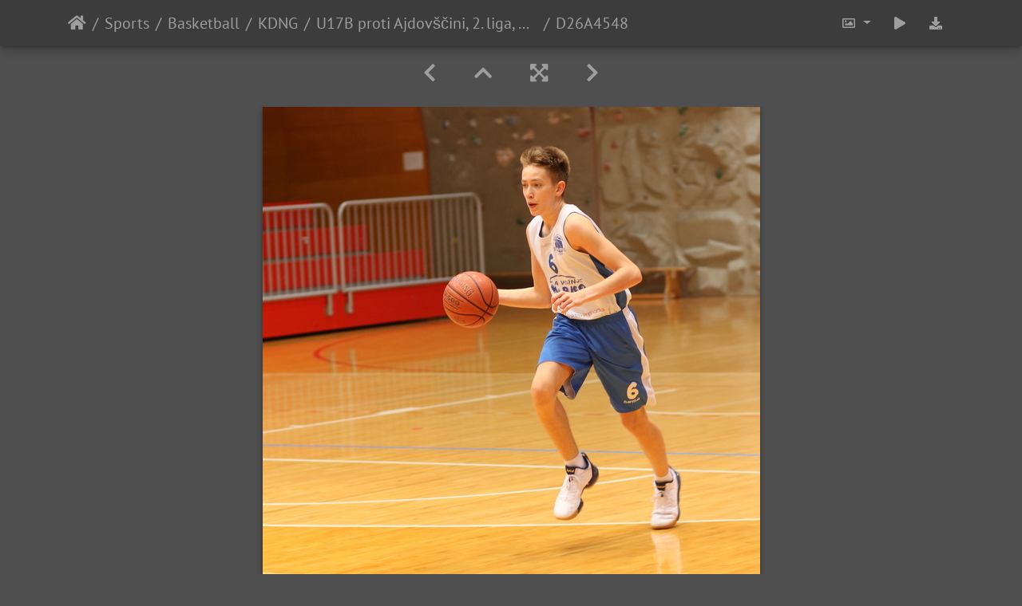

--- FILE ---
content_type: text/html; charset=utf-8
request_url: https://photo.rthand.com/picture.php?/1437/category/19
body_size: 52172
content:
<!DOCTYPE html>
<html lang="en" dir="ltr">
<head>
    <meta http-equiv="Content-Type" content="text/html; charset=utf-8">
    <meta name="generator" content="Piwigo (aka PWG), see piwigo.org">
    <meta name="viewport" content="width=device-width, initial-scale=1.0, maximum-scale=1.0, viewport-fit=cover">
    <meta name="mobile-web-app-capable" content="yes">
    <meta name="apple-mobile-web-app-capable" content="yes">
    <meta name="apple-mobile-web-app-status-bar-style" content="black-translucent">
    <meta http-equiv="X-UA-Compatible" content="IE=edge">
    <meta name="description" content="D26A4548 - D26A4548.JPG">

    <title>D26A4548 | Photos by Miha Markič</title>
    <link rel="shortcut icon" type="image/x-icon" href="themes/default/icon/favicon.ico">
    <link rel="icon" sizes="192x192" href="themes/bootstrap_darkroom/img/logo.png">
    <link rel="apple-touch-icon" sizes="192x192" href="themes/bootstrap_darkroom/img/logo.png">
    <link rel="start" title="Home" href="/" >
    <link rel="search" title="Search" href="search.php">
    <link rel="first" title="First" href="picture.php?/1434/category/19">
    <link rel="prev" title="Previous" href="picture.php?/1436/category/19">
    <link rel="next" title="Next" href="picture.php?/1438/category/19">
    <link rel="last" title="Last" href="picture.php?/1466/category/19">
    <link rel="up" title="Thumbnails" href="index.php?/category/19">
    <link rel="canonical" href="picture.php?/1437">

     <link rel="stylesheet" type="text/css" href="_data/combined/1l171t8.css">

<link rel="prerender" href="picture.php?/1438/category/19">
</head>

<body id="thePicturePage" class="section-categories category-19 image-1437 "  data-infos='{"section":"categories","category_id":"19","image_id":"1437"}'>

<div id="wrapper">





<!-- End of header.tpl -->
<!-- Start of picture.tpl -->


<nav class="navbar navbar-contextual navbar-expand-lg navbar-dark bg-primary sticky-top mb-2">
    <div class="container">
        <div class="navbar-brand">
            <div class="nav-breadcrumb d-inline-flex"><a class="nav-breadcrumb-item" href="/">Home</a><a class="nav-breadcrumb-item" href="index.php?/category/1">Sports</a><a class="nav-breadcrumb-item" href="index.php?/category/4">Basketball</a><a class="nav-breadcrumb-item" href="index.php?/category/10">KDNG</a><a class="nav-breadcrumb-item" href="index.php?/category/19">U17B proti Ajdovščini, 2. liga, 26.10.2019</a><span class="nav-breadcrumb-item active">D26A4548</span></div>
        </div>
        <button type="button" class="navbar-toggler" data-toggle="collapse" data-target="#secondary-navbar" aria-controls="secondary-navbar" aria-expanded="false" aria-label="Toggle navigation">
            <span class="fas fa-bars"></span>
        </button>
        <div class="navbar-collapse collapse justify-content-end" id="secondary-navbar">
            <ul class="navbar-nav">
                <li class="nav-item dropdown">
                    <a href="#" class="nav-link dropdown-toggle" data-toggle="dropdown" title="Photo sizes">
                        <i class="far fa-image fa-fw" aria-hidden="true"></i><span class="d-lg-none ml-2">Photo sizes</span>
                    </a>
                    <div class="dropdown-menu dropdown-menu-right" role="menu">
                        <a id="derivative2small" class="dropdown-item derivative-li" href="javascript:changeImgSrc('_data/i/upload/2019/10/26/20191026165806-6a977c7b-2s.jpg','2small','2small')" rel="nofollow">
                                XXS - tiny<span class="derivativeSizeDetails"> (240 x 228)</span>
                        </a>
                        <a id="derivativexsmall" class="dropdown-item derivative-li" href="javascript:changeImgSrc('_data/i/upload/2019/10/26/20191026165806-6a977c7b-xs.jpg','xsmall','xsmall')" rel="nofollow">
                                XS - extra small<span class="derivativeSizeDetails"> (340 x 324)</span>
                        </a>
                        <a id="derivativesmall" class="dropdown-item derivative-li" href="javascript:changeImgSrc('_data/i/upload/2019/10/26/20191026165806-6a977c7b-sm.jpg','small','small')" rel="nofollow">
                                S - small<span class="derivativeSizeDetails"> (453 x 432)</span>
                        </a>
                        <a id="derivativemedium" class="dropdown-item derivative-li active" href="javascript:changeImgSrc('_data/i/upload/2019/10/26/20191026165806-6a977c7b-me.jpg','medium','medium')" rel="nofollow">
                                M - medium<span class="derivativeSizeDetails"> (623 x 594)</span>
                        </a>
                        <a id="derivativelarge" class="dropdown-item derivative-li" href="javascript:changeImgSrc('_data/i/upload/2019/10/26/20191026165806-6a977c7b-la.jpg','large','large')" rel="nofollow">
                                L - large<span class="derivativeSizeDetails"> (793 x 756)</span>
                        </a>
                        <a id="derivativexlarge" class="dropdown-item derivative-li" href="javascript:changeImgSrc('_data/i/upload/2019/10/26/20191026165806-6a977c7b-xl.jpg','xlarge','xlarge')" rel="nofollow">
                                XL - extra large<span class="derivativeSizeDetails"> (963 x 918)</span>
                        </a>
                        <a id="derivativeOriginal" class="dropdown-item derivative-li" href="javascript:changeImgSrc('./upload/2019/10/26/20191026165806-6a977c7b.jpg','xxlarge','Original')" rel="nofollow">
                                Original<span class="derivativeSizeDetails"> (1209 x 1152)</span>
                        </a>
                    </div>
                </li>
                <li class="nav-item">
                    <a class="nav-link" href="javascript:;" title="slideshow" id="startSlideshow" rel="nofollow">
                        <i class="fas fa-play fa-fw" aria-hidden="true"></i><span class="d-lg-none ml-2 text-capitalize">slideshow</span>
                    </a>
                </li>
                <li class="nav-item">
                    <a id="downloadSwitchLink" class="nav-link" href="action.php?id=1437&amp;part=e&amp;download" title="Download this file" rel="nofollow">
                        <i class="fas fa-download fa-fw" aria-hidden="true"></i><span class="d-lg-none ml-2">Download this file</span>
                    </a>
                 </li>
            </ul>
        </div>
    </div>
</nav>


<div id="main-picture-container" class="container">


  <div class="row justify-content-center">
    <div id="navigationButtons" class="col-12 py-2">
<a href="picture.php?/1436/category/19" title="Previous : D26A4545" id="navPrevPicture"><i class="fas fa-chevron-left" aria-hidden="true"></i></a><a href="index.php?/category/19" title="Thumbnails"><i class="fas fa-chevron-up"></i></a><a href="javascript:;" title="Fullscreen" id="startPhotoSwipe"><i class="fas fa-expand-arrows-alt" aria-hidden="true"></i></a><a href="picture.php?/1438/category/19" title="Next : D26A4551" id="navNextPicture"><i class="fas fa-chevron-right" aria-hidden="true"></i></a>    </div>
  </div>

  <div id="theImage" class="row d-block justify-content-center mb-3">
    <img class="path-ext-jpg file-ext-jpg" src="_data/i/upload/2019/10/26/20191026165806-6a977c7b-me.jpg" width="623" height="594" alt="D26A4548.JPG" id="theMainImage" usemap="#mapmedium" title="D26A4548 - D26A4548.JPG">
  
<map name="map2small"><area shape=rect coords="0,0,60,228" href="picture.php?/1436/category/19" title="Previous : D26A4545" alt="D26A4545"><area shape=rect coords="60,0,179,57" href="index.php?/category/19" title="Thumbnails" alt="Thumbnails"><area shape=rect coords="180,0,240,228" href="picture.php?/1438/category/19" title="Next : D26A4551" alt="D26A4551"></map><map name="mapxsmall"><area shape=rect coords="0,0,85,324" href="picture.php?/1436/category/19" title="Previous : D26A4545" alt="D26A4545"><area shape=rect coords="85,0,253,81" href="index.php?/category/19" title="Thumbnails" alt="Thumbnails"><area shape=rect coords="255,0,340,324" href="picture.php?/1438/category/19" title="Next : D26A4551" alt="D26A4551"></map><map name="mapsmall"><area shape=rect coords="0,0,113,432" href="picture.php?/1436/category/19" title="Previous : D26A4545" alt="D26A4545"><area shape=rect coords="113,0,338,108" href="index.php?/category/19" title="Thumbnails" alt="Thumbnails"><area shape=rect coords="340,0,453,432" href="picture.php?/1438/category/19" title="Next : D26A4551" alt="D26A4551"></map><map name="mapmedium"><area shape=rect coords="0,0,155,594" href="picture.php?/1436/category/19" title="Previous : D26A4545" alt="D26A4545"><area shape=rect coords="155,0,464,148" href="index.php?/category/19" title="Thumbnails" alt="Thumbnails"><area shape=rect coords="468,0,623,594" href="picture.php?/1438/category/19" title="Next : D26A4551" alt="D26A4551"></map><map name="maplarge"><area shape=rect coords="0,0,198,756" href="picture.php?/1436/category/19" title="Previous : D26A4545" alt="D26A4545"><area shape=rect coords="198,0,591,189" href="index.php?/category/19" title="Thumbnails" alt="Thumbnails"><area shape=rect coords="596,0,793,756" href="picture.php?/1438/category/19" title="Next : D26A4551" alt="D26A4551"></map><map name="mapxlarge"><area shape=rect coords="0,0,240,918" href="picture.php?/1436/category/19" title="Previous : D26A4545" alt="D26A4545"><area shape=rect coords="240,0,718,229" href="index.php?/category/19" title="Thumbnails" alt="Thumbnails"><area shape=rect coords="724,0,963,918" href="picture.php?/1438/category/19" title="Next : D26A4551" alt="D26A4551"></map><map name="mapOriginal"><area shape=rect coords="0,0,302,1152" href="picture.php?/1436/category/19" title="Previous : D26A4545" alt="D26A4545"><area shape=rect coords="302,0,902,288" href="index.php?/category/19" title="Thumbnails" alt="Thumbnails"><area shape=rect coords="909,0,1209,1152" href="picture.php?/1438/category/19" title="Next : D26A4551" alt="D26A4551"></map>
  </div>


  <div id="theImageComment" class="row justify-content-center mb-3">
  </div>

      <div id="theImageShareButtons" class="row justify-content-center">
    <section id="share">
        <a href="http://twitter.com/share?text=D26A4548&amp;url=https://photo.rthand.com/picture.php?/1437/category/19"
           onclick="window.open(this.href, 'twitter-share', 'width=550,height=235');return false;" title="Share on Twitter">
            <i class="fab fa-twitter"></i>        </a>
        <a href="https://www.facebook.com/sharer/sharer.php?u=https://photo.rthand.com/picture.php?/1437/category/19"
           onclick="window.open(this.href, 'facebook-share','width=580,height=296');return false;" title="Share on Facebook">
            <i class="fab fa-facebook"></i>        </a>
        <a href="https://www.pinterest.com/pin/create/button/?url=https://photo.rthand.com/picture.php?/1437/category/19&media=https://photo.rthand.com/picture.php?/1437/category/19/../_data/i/upload/2019/10/26/20191026165806-6a977c7b-la.jpg"
           onclick="window.open(this.href, 'pinterest-share', 'width=490,height=530');return false;" title="Pin on Pinterest">
            <i class="fab fa-pinterest"></i>        </a>
        <a href="https://vkontakte.ru/share.php?url=https://photo.rthand.com/picture.php?/1437/category/19&image=https://photo.rthand.com/picture.php?/1437/category/19/../_data/i/upload/2019/10/26/20191026165806-6a977c7b-la.jpg"
           onclick="window.open(this.href, 'vk-share', 'width=490,height=530');return false;" title="Share on VK">
            <i class="fab fa-vk"></i>        </a>
    </section>
  </div>
</div>

<div id="carousel-container" class="container">
  <div id="theImageCarousel" class="row mx-0">
    <div class="col-lg-10 col-md-12 mx-auto">
      <div id="thumbnailCarousel" class="slick-carousel">
                        <div class="text-center">
          <a  href="picture.php?/1434/category/19" data-index="0" data-name="D26A4539" data-description="" data-src-xlarge="./upload/2019/10/26/20191026165804-4f973ffe.jpg" data-size-xlarge="768 x 1152" data-src-large="_data/i/upload/2019/10/26/20191026165804-4f973ffe-la.jpg" data-size-large="504 x 756" data-src-medium="_data/i/upload/2019/10/26/20191026165804-4f973ffe-me.jpg" data-size-medium="396 x 594">
            <img data-lazy="_data/i/upload/2019/10/26/20191026165804-4f973ffe-sq.jpg" alt="D26A4539" title="" class="img-fluid path-ext-jpg file-ext-jpg">
          </a>
        </div>
                        <div class="text-center">
          <a  href="picture.php?/1435/category/19" data-index="1" data-name="D26A4542" data-description="" data-src-xlarge="./upload/2019/10/26/20191026165805-2ee74f87.jpg" data-size-xlarge="768 x 1152" data-src-large="_data/i/upload/2019/10/26/20191026165805-2ee74f87-la.jpg" data-size-large="504 x 756" data-src-medium="_data/i/upload/2019/10/26/20191026165805-2ee74f87-me.jpg" data-size-medium="396 x 594">
            <img data-lazy="_data/i/upload/2019/10/26/20191026165805-2ee74f87-sq.jpg" alt="D26A4542" title="" class="img-fluid path-ext-jpg file-ext-jpg">
          </a>
        </div>
                        <div class="text-center">
          <a  href="picture.php?/1436/category/19" data-index="2" data-name="D26A4545" data-description="" data-src-xlarge="./upload/2019/10/26/20191026165806-cc4e1171.jpg" data-size-xlarge="878 x 1152" data-src-large="_data/i/upload/2019/10/26/20191026165806-cc4e1171-la.jpg" data-size-large="576 x 756" data-src-medium="_data/i/upload/2019/10/26/20191026165806-cc4e1171-me.jpg" data-size-medium="452 x 594">
            <img data-lazy="_data/i/upload/2019/10/26/20191026165806-cc4e1171-sq.jpg" alt="D26A4545" title="" class="img-fluid path-ext-jpg file-ext-jpg">
          </a>
        </div>
                        <div class="text-center thumbnail-active">
          <a  id="thumbnail-active" href="picture.php?/1437/category/19" data-index="3" data-name="D26A4548" data-description="" data-src-xlarge="./upload/2019/10/26/20191026165806-6a977c7b.jpg" data-size-xlarge="1209 x 1152" data-src-large="_data/i/upload/2019/10/26/20191026165806-6a977c7b-la.jpg" data-size-large="793 x 756" data-src-medium="_data/i/upload/2019/10/26/20191026165806-6a977c7b-me.jpg" data-size-medium="623 x 594">
            <img data-lazy="_data/i/upload/2019/10/26/20191026165806-6a977c7b-sq.jpg" alt="D26A4548" title="" class="img-fluid path-ext-jpg file-ext-jpg">
          </a>
        </div>
                        <div class="text-center">
          <a  href="picture.php?/1438/category/19" data-index="4" data-name="D26A4551" data-description="" data-src-xlarge="./upload/2019/10/26/20191026165807-45329f3a.jpg" data-size-xlarge="1366 x 911" data-src-large="_data/i/upload/2019/10/26/20191026165807-45329f3a-la.jpg" data-size-large="1008 x 672" data-src-medium="_data/i/upload/2019/10/26/20191026165807-45329f3a-me.jpg" data-size-medium="792 x 528">
            <img data-lazy="_data/i/upload/2019/10/26/20191026165807-45329f3a-sq.jpg" alt="D26A4551" title="" class="img-fluid path-ext-jpg file-ext-jpg">
          </a>
        </div>
                        <div class="text-center">
          <a  href="picture.php?/1439/category/19" data-index="5" data-name="D26A4553" data-description="" data-src-xlarge="./upload/2019/10/26/20191026165808-9ff840f9.jpg" data-size-xlarge="1366 x 911" data-src-large="_data/i/upload/2019/10/26/20191026165808-9ff840f9-la.jpg" data-size-large="1008 x 672" data-src-medium="_data/i/upload/2019/10/26/20191026165808-9ff840f9-me.jpg" data-size-medium="792 x 528">
            <img data-lazy="_data/i/upload/2019/10/26/20191026165808-9ff840f9-sq.jpg" alt="D26A4553" title="" class="img-fluid path-ext-jpg file-ext-jpg">
          </a>
        </div>
                        <div class="text-center">
          <a  href="picture.php?/1440/category/19" data-index="6" data-name="D26A4557" data-description="" data-src-xlarge="./upload/2019/10/26/20191026165808-e2423ee7.jpg" data-size-xlarge="768 x 1152" data-src-large="_data/i/upload/2019/10/26/20191026165808-e2423ee7-la.jpg" data-size-large="504 x 756" data-src-medium="_data/i/upload/2019/10/26/20191026165808-e2423ee7-me.jpg" data-size-medium="396 x 594">
            <img data-lazy="_data/i/upload/2019/10/26/20191026165808-e2423ee7-sq.jpg" alt="D26A4557" title="" class="img-fluid path-ext-jpg file-ext-jpg">
          </a>
        </div>
                        <div class="text-center">
          <a  href="picture.php?/1441/category/19" data-index="7" data-name="D26A4558" data-description="" data-src-xlarge="./upload/2019/10/26/20191026165809-8ef2a356.jpg" data-size-xlarge="1366 x 911" data-src-large="_data/i/upload/2019/10/26/20191026165809-8ef2a356-la.jpg" data-size-large="1008 x 672" data-src-medium="_data/i/upload/2019/10/26/20191026165809-8ef2a356-me.jpg" data-size-medium="792 x 528">
            <img data-lazy="_data/i/upload/2019/10/26/20191026165809-8ef2a356-sq.jpg" alt="D26A4558" title="" class="img-fluid path-ext-jpg file-ext-jpg">
          </a>
        </div>
                        <div class="text-center">
          <a  href="picture.php?/1442/category/19" data-index="8" data-name="D26A4561" data-description="" data-src-xlarge="./upload/2019/10/26/20191026165809-4ad7887b.jpg" data-size-xlarge="768 x 1152" data-src-large="_data/i/upload/2019/10/26/20191026165809-4ad7887b-la.jpg" data-size-large="504 x 756" data-src-medium="_data/i/upload/2019/10/26/20191026165809-4ad7887b-me.jpg" data-size-medium="396 x 594">
            <img data-lazy="_data/i/upload/2019/10/26/20191026165809-4ad7887b-sq.jpg" alt="D26A4561" title="" class="img-fluid path-ext-jpg file-ext-jpg">
          </a>
        </div>
                        <div class="text-center">
          <a  href="picture.php?/1443/category/19" data-index="9" data-name="D26A4563" data-description="" data-src-xlarge="./upload/2019/10/26/20191026165810-9e87b06c.jpg" data-size-xlarge="930 x 1152" data-src-large="_data/i/upload/2019/10/26/20191026165810-9e87b06c-la.jpg" data-size-large="610 x 756" data-src-medium="_data/i/upload/2019/10/26/20191026165810-9e87b06c-me.jpg" data-size-medium="479 x 594">
            <img data-lazy="_data/i/upload/2019/10/26/20191026165810-9e87b06c-sq.jpg" alt="D26A4563" title="" class="img-fluid path-ext-jpg file-ext-jpg">
          </a>
        </div>
                        <div class="text-center">
          <a  href="picture.php?/1444/category/19" data-index="10" data-name="D26A4570" data-description="" data-src-xlarge="./upload/2019/10/26/20191026165811-d5b10193.jpg" data-size-xlarge="768 x 1152" data-src-large="_data/i/upload/2019/10/26/20191026165811-d5b10193-la.jpg" data-size-large="504 x 756" data-src-medium="_data/i/upload/2019/10/26/20191026165811-d5b10193-me.jpg" data-size-medium="396 x 594">
            <img data-lazy="_data/i/upload/2019/10/26/20191026165811-d5b10193-sq.jpg" alt="D26A4570" title="" class="img-fluid path-ext-jpg file-ext-jpg">
          </a>
        </div>
                        <div class="text-center">
          <a  href="picture.php?/1445/category/19" data-index="11" data-name="D26A4571" data-description="" data-src-xlarge="./upload/2019/10/26/20191026165811-f8814d3d.jpg" data-size-xlarge="768 x 1152" data-src-large="_data/i/upload/2019/10/26/20191026165811-f8814d3d-la.jpg" data-size-large="504 x 756" data-src-medium="_data/i/upload/2019/10/26/20191026165811-f8814d3d-me.jpg" data-size-medium="396 x 594">
            <img data-lazy="_data/i/upload/2019/10/26/20191026165811-f8814d3d-sq.jpg" alt="D26A4571" title="" class="img-fluid path-ext-jpg file-ext-jpg">
          </a>
        </div>
                        <div class="text-center">
          <a  href="picture.php?/1446/category/19" data-index="12" data-name="D26A4572" data-description="" data-src-xlarge="./upload/2019/10/26/20191026165812-4e3112df.jpg" data-size-xlarge="768 x 1152" data-src-large="_data/i/upload/2019/10/26/20191026165812-4e3112df-la.jpg" data-size-large="504 x 756" data-src-medium="_data/i/upload/2019/10/26/20191026165812-4e3112df-me.jpg" data-size-medium="396 x 594">
            <img data-lazy="_data/i/upload/2019/10/26/20191026165812-4e3112df-sq.jpg" alt="D26A4572" title="" class="img-fluid path-ext-jpg file-ext-jpg">
          </a>
        </div>
                        <div class="text-center">
          <a  href="picture.php?/1447/category/19" data-index="13" data-name="D26A4574" data-description="" data-src-xlarge="./upload/2019/10/26/20191026165813-065495be.jpg" data-size-xlarge="768 x 1152" data-src-large="_data/i/upload/2019/10/26/20191026165813-065495be-la.jpg" data-size-large="504 x 756" data-src-medium="_data/i/upload/2019/10/26/20191026165813-065495be-me.jpg" data-size-medium="396 x 594">
            <img data-lazy="_data/i/upload/2019/10/26/20191026165813-065495be-sq.jpg" alt="D26A4574" title="" class="img-fluid path-ext-jpg file-ext-jpg">
          </a>
        </div>
                        <div class="text-center">
          <a  href="picture.php?/1448/category/19" data-index="14" data-name="D26A4580" data-description="" data-src-xlarge="./upload/2019/10/26/20191026165813-a841229b.jpg" data-size-xlarge="768 x 1152" data-src-large="_data/i/upload/2019/10/26/20191026165813-a841229b-la.jpg" data-size-large="504 x 756" data-src-medium="_data/i/upload/2019/10/26/20191026165813-a841229b-me.jpg" data-size-medium="396 x 594">
            <img data-lazy="_data/i/upload/2019/10/26/20191026165813-a841229b-sq.jpg" alt="D26A4580" title="" class="img-fluid path-ext-jpg file-ext-jpg">
          </a>
        </div>
                        <div class="text-center">
          <a  href="picture.php?/1449/category/19" data-index="15" data-name="D26A4585" data-description="" data-src-xlarge="./upload/2019/10/26/20191026165814-5ab6644b.jpg" data-size-xlarge="768 x 1152" data-src-large="_data/i/upload/2019/10/26/20191026165814-5ab6644b-la.jpg" data-size-large="504 x 756" data-src-medium="_data/i/upload/2019/10/26/20191026165814-5ab6644b-me.jpg" data-size-medium="396 x 594">
            <img data-lazy="_data/i/upload/2019/10/26/20191026165814-5ab6644b-sq.jpg" alt="D26A4585" title="" class="img-fluid path-ext-jpg file-ext-jpg">
          </a>
        </div>
                        <div class="text-center">
          <a  href="picture.php?/1450/category/19" data-index="16" data-name="D26A4586" data-description="" data-src-xlarge="./upload/2019/10/26/20191026165815-da2105f7.jpg" data-size-xlarge="768 x 1152" data-src-large="_data/i/upload/2019/10/26/20191026165815-da2105f7-la.jpg" data-size-large="504 x 756" data-src-medium="_data/i/upload/2019/10/26/20191026165815-da2105f7-me.jpg" data-size-medium="396 x 594">
            <img data-lazy="_data/i/upload/2019/10/26/20191026165815-da2105f7-sq.jpg" alt="D26A4586" title="" class="img-fluid path-ext-jpg file-ext-jpg">
          </a>
        </div>
                        <div class="text-center">
          <a  href="picture.php?/1451/category/19" data-index="17" data-name="D26A4587" data-description="" data-src-xlarge="./upload/2019/10/26/20191026165815-4760773f.jpg" data-size-xlarge="768 x 1152" data-src-large="_data/i/upload/2019/10/26/20191026165815-4760773f-la.jpg" data-size-large="504 x 756" data-src-medium="_data/i/upload/2019/10/26/20191026165815-4760773f-me.jpg" data-size-medium="396 x 594">
            <img data-lazy="_data/i/upload/2019/10/26/20191026165815-4760773f-sq.jpg" alt="D26A4587" title="" class="img-fluid path-ext-jpg file-ext-jpg">
          </a>
        </div>
                        <div class="text-center">
          <a  href="picture.php?/1452/category/19" data-index="18" data-name="D26A4591" data-description="" data-src-xlarge="./upload/2019/10/26/20191026165816-899f054a.jpg" data-size-xlarge="768 x 1152" data-src-large="_data/i/upload/2019/10/26/20191026165816-899f054a-la.jpg" data-size-large="504 x 756" data-src-medium="_data/i/upload/2019/10/26/20191026165816-899f054a-me.jpg" data-size-medium="396 x 594">
            <img data-lazy="_data/i/upload/2019/10/26/20191026165816-899f054a-sq.jpg" alt="D26A4591" title="" class="img-fluid path-ext-jpg file-ext-jpg">
          </a>
        </div>
                        <div class="text-center">
          <a  href="picture.php?/1453/category/19" data-index="19" data-name="D26A4595" data-description="" data-src-xlarge="./upload/2019/10/26/20191026165817-75bb8bdc.jpg" data-size-xlarge="1060 x 1152" data-src-large="_data/i/upload/2019/10/26/20191026165817-75bb8bdc-la.jpg" data-size-large="695 x 756" data-src-medium="_data/i/upload/2019/10/26/20191026165817-75bb8bdc-me.jpg" data-size-medium="546 x 594">
            <img data-lazy="_data/i/upload/2019/10/26/20191026165817-75bb8bdc-sq.jpg" alt="D26A4595" title="" class="img-fluid path-ext-jpg file-ext-jpg">
          </a>
        </div>
                        <div class="text-center">
          <a  href="picture.php?/1454/category/19" data-index="20" data-name="D26A4600" data-description="" data-src-xlarge="./upload/2019/10/26/20191026165817-0eb4004a.jpg" data-size-xlarge="768 x 1152" data-src-large="_data/i/upload/2019/10/26/20191026165817-0eb4004a-la.jpg" data-size-large="504 x 756" data-src-medium="_data/i/upload/2019/10/26/20191026165817-0eb4004a-me.jpg" data-size-medium="396 x 594">
            <img data-lazy="_data/i/upload/2019/10/26/20191026165817-0eb4004a-sq.jpg" alt="D26A4600" title="" class="img-fluid path-ext-jpg file-ext-jpg">
          </a>
        </div>
                        <div class="text-center">
          <a  href="picture.php?/1455/category/19" data-index="21" data-name="D26A4608" data-description="" data-src-xlarge="./upload/2019/10/26/20191026165818-e6a9c291.jpg" data-size-xlarge="768 x 1152" data-src-large="_data/i/upload/2019/10/26/20191026165818-e6a9c291-la.jpg" data-size-large="504 x 756" data-src-medium="_data/i/upload/2019/10/26/20191026165818-e6a9c291-me.jpg" data-size-medium="396 x 594">
            <img data-lazy="_data/i/upload/2019/10/26/20191026165818-e6a9c291-sq.jpg" alt="D26A4608" title="" class="img-fluid path-ext-jpg file-ext-jpg">
          </a>
        </div>
                        <div class="text-center">
          <a  href="picture.php?/1456/category/19" data-index="22" data-name="D26A4610" data-description="" data-src-xlarge="./upload/2019/10/26/20191026165819-2897b1d3.jpg" data-size-xlarge="768 x 1152" data-src-large="_data/i/upload/2019/10/26/20191026165819-2897b1d3-la.jpg" data-size-large="504 x 756" data-src-medium="_data/i/upload/2019/10/26/20191026165819-2897b1d3-me.jpg" data-size-medium="396 x 594">
            <img data-lazy="_data/i/upload/2019/10/26/20191026165819-2897b1d3-sq.jpg" alt="D26A4610" title="" class="img-fluid path-ext-jpg file-ext-jpg">
          </a>
        </div>
                        <div class="text-center">
          <a  href="picture.php?/1457/category/19" data-index="23" data-name="D26A4611" data-description="" data-src-xlarge="./upload/2019/10/26/20191026165819-e3aaf6f6.jpg" data-size-xlarge="768 x 1152" data-src-large="_data/i/upload/2019/10/26/20191026165819-e3aaf6f6-la.jpg" data-size-large="504 x 756" data-src-medium="_data/i/upload/2019/10/26/20191026165819-e3aaf6f6-me.jpg" data-size-medium="396 x 594">
            <img data-lazy="_data/i/upload/2019/10/26/20191026165819-e3aaf6f6-sq.jpg" alt="D26A4611" title="" class="img-fluid path-ext-jpg file-ext-jpg">
          </a>
        </div>
                        <div class="text-center">
          <a  href="picture.php?/1458/category/19" data-index="24" data-name="D26A4613" data-description="" data-src-xlarge="./upload/2019/10/26/20191026165820-135a6836.jpg" data-size-xlarge="768 x 1152" data-src-large="_data/i/upload/2019/10/26/20191026165820-135a6836-la.jpg" data-size-large="504 x 756" data-src-medium="_data/i/upload/2019/10/26/20191026165820-135a6836-me.jpg" data-size-medium="396 x 594">
            <img data-lazy="_data/i/upload/2019/10/26/20191026165820-135a6836-sq.jpg" alt="D26A4613" title="" class="img-fluid path-ext-jpg file-ext-jpg">
          </a>
        </div>
                        <div class="text-center">
          <a  href="picture.php?/1459/category/19" data-index="25" data-name="D26A4618" data-description="" data-src-xlarge="./upload/2019/10/26/20191026165821-fefe1769.jpg" data-size-xlarge="912 x 1152" data-src-large="_data/i/upload/2019/10/26/20191026165821-fefe1769-la.jpg" data-size-large="598 x 756" data-src-medium="_data/i/upload/2019/10/26/20191026165821-fefe1769-me.jpg" data-size-medium="470 x 594">
            <img data-lazy="_data/i/upload/2019/10/26/20191026165821-fefe1769-sq.jpg" alt="D26A4618" title="" class="img-fluid path-ext-jpg file-ext-jpg">
          </a>
        </div>
                        <div class="text-center">
          <a  href="picture.php?/1460/category/19" data-index="26" data-name="D26A4619" data-description="" data-src-xlarge="./upload/2019/10/26/20191026165821-ad3e502f.jpg" data-size-xlarge="768 x 1152" data-src-large="_data/i/upload/2019/10/26/20191026165821-ad3e502f-la.jpg" data-size-large="504 x 756" data-src-medium="_data/i/upload/2019/10/26/20191026165821-ad3e502f-me.jpg" data-size-medium="396 x 594">
            <img data-lazy="_data/i/upload/2019/10/26/20191026165821-ad3e502f-sq.jpg" alt="D26A4619" title="" class="img-fluid path-ext-jpg file-ext-jpg">
          </a>
        </div>
                        <div class="text-center">
          <a  href="picture.php?/1461/category/19" data-index="27" data-name="D26A4624" data-description="" data-src-xlarge="./upload/2019/10/26/20191026165822-d14938cc.jpg" data-size-xlarge="768 x 1152" data-src-large="_data/i/upload/2019/10/26/20191026165822-d14938cc-la.jpg" data-size-large="504 x 756" data-src-medium="_data/i/upload/2019/10/26/20191026165822-d14938cc-me.jpg" data-size-medium="396 x 594">
            <img data-lazy="_data/i/upload/2019/10/26/20191026165822-d14938cc-sq.jpg" alt="D26A4624" title="" class="img-fluid path-ext-jpg file-ext-jpg">
          </a>
        </div>
                        <div class="text-center">
          <a  href="picture.php?/1462/category/19" data-index="28" data-name="D26A4626" data-description="" data-src-xlarge="./upload/2019/10/26/20191026165823-28cbded7.jpg" data-size-xlarge="768 x 1152" data-src-large="_data/i/upload/2019/10/26/20191026165823-28cbded7-la.jpg" data-size-large="504 x 756" data-src-medium="_data/i/upload/2019/10/26/20191026165823-28cbded7-me.jpg" data-size-medium="396 x 594">
            <img data-lazy="_data/i/upload/2019/10/26/20191026165823-28cbded7-sq.jpg" alt="D26A4626" title="" class="img-fluid path-ext-jpg file-ext-jpg">
          </a>
        </div>
                        <div class="text-center">
          <a  href="picture.php?/1463/category/19" data-index="29" data-name="D26A4629" data-description="" data-src-xlarge="./upload/2019/10/26/20191026165823-bb697b0b.jpg" data-size-xlarge="768 x 1152" data-src-large="_data/i/upload/2019/10/26/20191026165823-bb697b0b-la.jpg" data-size-large="504 x 756" data-src-medium="_data/i/upload/2019/10/26/20191026165823-bb697b0b-me.jpg" data-size-medium="396 x 594">
            <img data-lazy="_data/i/upload/2019/10/26/20191026165823-bb697b0b-sq.jpg" alt="D26A4629" title="" class="img-fluid path-ext-jpg file-ext-jpg">
          </a>
        </div>
                        <div class="text-center">
          <a  href="picture.php?/1464/category/19" data-index="30" data-name="D26A4632" data-description="" data-src-xlarge="./upload/2019/10/26/20191026165824-bc5795e4.jpg" data-size-xlarge="768 x 1152" data-src-large="_data/i/upload/2019/10/26/20191026165824-bc5795e4-la.jpg" data-size-large="504 x 756" data-src-medium="_data/i/upload/2019/10/26/20191026165824-bc5795e4-me.jpg" data-size-medium="396 x 594">
            <img data-lazy="_data/i/upload/2019/10/26/20191026165824-bc5795e4-sq.jpg" alt="D26A4632" title="" class="img-fluid path-ext-jpg file-ext-jpg">
          </a>
        </div>
                        <div class="text-center">
          <a  href="picture.php?/1465/category/19" data-index="31" data-name="D26A4635" data-description="" data-src-xlarge="./upload/2019/10/26/20191026165824-bfe330fe.jpg" data-size-xlarge="768 x 1152" data-src-large="_data/i/upload/2019/10/26/20191026165824-bfe330fe-la.jpg" data-size-large="504 x 756" data-src-medium="_data/i/upload/2019/10/26/20191026165824-bfe330fe-me.jpg" data-size-medium="396 x 594">
            <img data-lazy="_data/i/upload/2019/10/26/20191026165824-bfe330fe-sq.jpg" alt="D26A4635" title="" class="img-fluid path-ext-jpg file-ext-jpg">
          </a>
        </div>
                        <div class="text-center">
          <a  href="picture.php?/1466/category/19" data-index="32" data-name="D26A4640" data-description="" data-src-xlarge="./upload/2019/10/26/20191026165825-be185987.jpg" data-size-xlarge="768 x 1152" data-src-large="_data/i/upload/2019/10/26/20191026165825-be185987-la.jpg" data-size-large="504 x 756" data-src-medium="_data/i/upload/2019/10/26/20191026165825-be185987-me.jpg" data-size-medium="396 x 594">
            <img data-lazy="_data/i/upload/2019/10/26/20191026165825-be185987-sq.jpg" alt="D26A4640" title="" class="img-fluid path-ext-jpg file-ext-jpg">
          </a>
        </div>
        </div>
    </div>
  </div>








</div>

<div id="info-container" class="container">
  <div id="theImageInfos" class="row justify-content-center">
    <div id="infopanel-left" class="col-lg-6 col-12">
      <!-- Picture infos -->
      <div id="card-informations" class="card mb-2">
        <div class="card-body">
          <h5 class="card-title">Information</h5>
          <div id="info-content" class="d-flex flex-column">
            <div id="Average" class="imageInfo">
              <dl class="row mb-0">
                <dt class="col-sm-5">Rating score</dt>
                <dd class="col-sm-7">
                    <span id="ratingScore">no rating</span> <span id="ratingCount"></span>
                </dd>
              </dl>
            </div>

            <div id="rating" class="imageInfo">
              <dl class="row mb-0">
                <dt class="col-sm-5" id="updateRate">Rate this photo</dt>
                <dd class="col-sm-7">
                  <form action="picture.php?/1437/category/19&amp;action=rate" method="post" id="rateForm" style="margin:0;">
                    <div>
                      <span class="rateButtonStarEmpty" data-value="0"></span>
                      <span class="rateButtonStarEmpty" data-value="1"></span>
                      <span class="rateButtonStarEmpty" data-value="2"></span>
                      <span class="rateButtonStarEmpty" data-value="3"></span>
                      <span class="rateButtonStarEmpty" data-value="4"></span>
                      <span class="rateButtonStarEmpty" data-value="5"></span>
                                          </div>
                  </form>
                </dd>
              </dl>
            </div>
            <div id="datecreate" class="imageInfo">
              <dl class="row mb-0">
                <dt class="col-sm-5">Created on</dt>
                <dd class="col-sm-7"><a href="index.php?/created-monthly-list-2019-10-26" rel="nofollow">Saturday 26 October 2019</a></dd>
              </dl>
            </div>
            <div id="datepost" class="imageInfo">
              <dl class="row mb-0">
                <dt class="col-sm-5">Posted on</dt>
                <dd class="col-sm-7"><a href="index.php?/posted-monthly-list-2019-10-26" rel="nofollow">Saturday 26 October 2019</a></dd>
              </dl>
            </div>
            <div id="visits" class="imageInfo">
              <dl class="row mb-0">
                <dt class="col-sm-5">Visits</dt>
                <dd class="col-sm-7">9372</dd>
              </dl>
            </div>
            <div id="Categories" class="imageInfo">
              <dl class="row mb-0">
                <dt class="col-sm-5">Albums</dt>
                <dd class="col-sm-7">
                <a href="index.php?/category/1">Sports</a> / <a href="index.php?/category/4">Basketball</a> / <a href="index.php?/category/10">KDNG</a> / <a href="index.php?/category/19">U17B proti Ajdovščini, 2. liga, 26.10.2019</a>
                </dd>
              </dl>
            </div>
          </div>
        </div>
      </div>
    </div>

    <div id="infopanel-right" class="col-lg-6 col-12">
    <!-- metadata -->

      <div id="card-metadata" class="card mb-2">
        <div class="card-body">
          <h5 class="card-title">EXIF Metadata</h5>
          <div id="metadata">
                                    <div class="row">
              <div class="col-12">
                <div class="row">
                                                                                                                            </div>
              </div>
            </div>
          </div>
          <button id="show_exif_data" class="btn btn-primary btn-raised mt-1" style="text-transform: none;"><i class="fas fa-info mr-1"></i> Show EXIF data</button>
          <div id="full_exif_data" class="d-none flex-column mt-2">
            <div>
              <dl class="row mb-0">
                <dt class="col-sm-6">DateTimeOriginal</dt>
                <dd class="col-sm-6">2019:10:26 12:00:00</dd>
              </dl>
            </div>
          </div>
        </div>
      </div>
      <div id="card-comments" class="ml-2">
   <!-- comments -->
      </div>
    </div>
  </div>


</div>
        <!-- Start of footer.tpl -->
        <div class="copyright container">
            <div class="text-center">
                                Powered by	<a href="https://piwigo.org" class="Piwigo">Piwigo</a>


            </div>
        </div>
</div>
<div class="pswp" tabindex="-1" role="dialog" aria-hidden="true">
     <div class="pswp__bg"></div>
     <div class="pswp__scroll-wrap">
           <div class="pswp__container">
             <div class="pswp__item"></div>
             <div class="pswp__item"></div>
             <div class="pswp__item"></div>
           </div>
           <div class="pswp__ui pswp__ui--hidden">
             <div class="pswp__top-bar">
                 <div class="pswp__counter"></div>
                 <button class="pswp__button pswp__button--close" title="Close (Esc)"></button>
                 <button class="pswp__button pswp__button--share" title="Share"></button>
                 <button class="pswp__button pswp__button--fs" title="Toggle fullscreen"></button>
                 <button class="pswp__button pswp__button--zoom" title="Zoom in/out"></button>
                 <button class="pswp__button pswp__button--details" title="Picture details"></button>
                 <button class="pswp__button pswp__button--autoplay" title="AutoPlay"></button>
                 <div class="pswp__preloader">
                     <div class="pswp__preloader__icn">
                       <div class="pswp__preloader__cut">
                         <div class="pswp__preloader__donut"></div>
                       </div>
                     </div>
                 </div>
             </div>
             <div class="pswp__share-modal pswp__share-modal--hidden pswp__single-tap">
                 <div class="pswp__share-tooltip"></div>
             </div>
             <button class="pswp__button pswp__button--arrow--left" title="Previous (arrow left)"></button>
             <button class="pswp__button pswp__button--arrow--right" title="Next (arrow right)"></button>
             <div class="pswp__caption">
                 <div class="pswp__caption__center"></div>
             </div>
         </div>
     </div>
</div>



<script type="text/javascript" src="_data/combined/wirmuj.js"></script>
<script type="text/javascript">//<![CDATA[

function changeImgSrc(url,typeSave,typeMap) {var theImg = document.getElementById("theMainImage");if (theImg) {theImg.removeAttribute("width");theImg.removeAttribute("height");theImg.src = url;theImg.useMap = "#map"+typeMap;}jQuery('.derivative-li').removeClass('active');jQuery('#derivative'+typeMap).addClass('active');document.cookie = 'picture_deriv='+typeSave+';path=/';}
document.onkeydown = function(e){e=e||window.event;if (e.altKey) return true;var target=e.target||e.srcElement;if (target && target.type) return true;	var keyCode=e.keyCode||e.which, docElem=document.documentElement, url;switch(keyCode){case 63235: case 39: if ((e.ctrlKey || docElem.scrollLeft==docElem.scrollWidth-docElem.clientWidth) && $('.pswp--visible').length === 0)url="picture.php?/1438/category/19"; break;case 63234: case 37: if ((e.ctrlKey || docElem.scrollLeft==0) && $('.pswp--visible').length === 0)url="picture.php?/1436/category/19"; break;case 36: if (e.ctrlKey)url="picture.php?/1434/category/19"; break;case 35: if (e.ctrlKey)url="picture.php?/1466/category/19"; break;case 38: if (e.ctrlKey)url="index.php?/category/19"; break;}if (url) {window.location=url.replace("&amp;","&"); return false;}return true;}
$(document).ready(function(){$('#thumbnailCarousel').slick({infinite: false,lazyLoad: 'ondemand',centerMode: false,slidesToShow: 7,slidesToScroll: 6,responsive: [{breakpoint: 1200,settings: {slidesToShow: 5,slidesToScroll: 4}},{breakpoint: 1024,settings: {slidesToShow: 4,slidesToScroll: 3}},{breakpoint: 768,settings: {slidesToShow: 3,slidesToScroll: 3}},{breakpoint: 420,settings: {centerMode: false,slidesToShow: 2,slidesToScroll: 2}}]});var currentThumbnailIndex = $('#thumbnailCarousel .thumbnail-active:not(.slick-cloned)').data('slick-index');$('#thumbnailCarousel').slick('goTo', currentThumbnailIndex, true);});
var selector = '#thumbnailCarousel';function startPhotoSwipe(idx) {$(selector).each(function() {$('#thumbnail-active').addClass('active');var $pic     = $(this),getItems = function() {var items = [];$pic.find('a').each(function() {if ($(this).attr('data-video')) {var $src            = $(this).data('src-original'),$size           = $(this).data('size-original').split('x'),$width          = $size[0],$height         = $size[1],$src_preview    = $(this).data('src-medium'),$size_preview   = $(this).data('size-medium').split(' x '),$width_preview  = $size_preview[0],$height_preview = $size_preview[1],$href           = $(this).attr('href'),$title          = '<a href="' + $href + '">' + $(this).data('name') + '</a><ul><li>' + $(this).data('description') + '</li></ul>';var item = {is_video : true,href     : $href,src      : $src_preview,w        : $width_preview,h        : $height_preview,title    : $title,videoProperties: {src   : $src,w     : $width,h     : $height,}};} else {var $src_xlarge     = $(this).data('src-xlarge'),$size_xlarge    = $(this).data('size-xlarge').split(' x '),$width_xlarge   = $size_xlarge[0],$height_xlarge  = $size_xlarge[1],$src_large      = $(this).data('src-large'),$size_large     = $(this).data('size-large').split(' x '),$width_large    = $size_large[0],$height_large   = $size_large[1],$src_medium     = $(this).data('src-medium'),$size_medium    = $(this).data('size-medium').split(' x '),$width_medium   = $size_medium[0],$height_medium  = $size_medium[1],$href           = $(this).attr('href'),$title          = '<a href="' + $href + '"><div><div>' + $(this).data('name');$title         += '</div>';
                     if ($(this).data('description').length > 0) {$title += '<ul id="pswp--caption--description"><li>' + $(this).data('description') + '</li></ul>'; }
$title      += '</div></a>';var item = {is_video: false,href: $href,mediumImage: {src   : $src_medium,w     : $width_medium,h     : $height_medium,title : $title},largeImage: {src   : $src_large,w     : $width_large,h     : $height_large,title : $title},xlargeImage: {src   : $src_xlarge,w     : $width_xlarge,h     : $height_xlarge,title : $title}};}items.push(item);});return items;};var items = getItems();var $pswp = $('.pswp')[0];if (typeof(idx) === "number") {var $index = idx;} else {var $index = $(selector + ' a.active').data('index');}if (navigator.userAgent.match(/IEMobile\/11\.0/)) {var $history = false;} else {var $history = true;}var options = {index: $index,showHideOpacity: true,closeOnScroll: false,closeOnVerticalDrag: false,focus: false,history: $history,preload: [1,2],shareButtons: [                           {id:'facebook', label:'<i class="fab fa-facebook fa-2x fa-fw"></i> Share on Facebook', url:'https://www.facebook.com/sharer/sharer.php?u={{url}}'},
                           {id:'twitter', label:'<i class="fab fa-twitter fa-2x fa-fw"></i> Tweet', url:'https://twitter.com/intent/tweet?url={{url}}'},
                           {id:'pinterest', label:'<i class="fab fa-pinterest fa-2x fa-fw"></i> Pin it', url:'http://www.pinterest.com/pin/create/button/?url={{url}}&media=' + window.location + '/../{{raw_image_url}}'},
                           {id:'download', label:'<i class="fas fa-cloud-download-alt fa-2x fa-fw"></i> Download image', url:'{{raw_image_url}}', download:true}
],};var photoSwipe = new PhotoSwipe($pswp, PhotoSwipeUI_Default, items, options);var realViewportWidth,useLargeImages = false,firstResize = true,imageSrcWillChange;photoSwipe.listen('beforeResize', function() {realViewportWidth = photoSwipe.viewportSize.x * window.devicePixelRatio;if(useLargeImages && realViewportWidth < 1335) {useLargeImages = false;imageSrcWillChange = true;} else if(!useLargeImages && realViewportWidth >= 1335) {useLargeImages = true;imageSrcWillChange = true;}if(imageSrcWillChange && !firstResize) {photoSwipe.invalidateCurrItems();}if(firstResize) {firstResize = false;}imageSrcWillChange = false;});photoSwipe.listen('gettingData', function(index, item) {if(!item.is_video) {if( useLargeImages ) {item.src = item.xlargeImage.src;item.w = item.xlargeImage.w;item.h = item.xlargeImage.h;item.title = item.xlargeImage.title;} else {item.src = item.largeImage.src;item.w = item.largeImage.w;item.h = item.largeImage.h;item.title = item.largeImage.title;}}});var autoplayId = null;$('.pswp__button--autoplay').on('click touchstart', function(event) {event.preventDefault();if (autoplayId) {clearInterval(autoplayId);autoplayId = null;$('.pswp__button--autoplay').removeClass('stop');} else {autoplayId = setInterval(function() { photoSwipe.next(); $index = photoSwipe.getCurrentIndex(); }, 3500);$('.pswp__button--autoplay').addClass('stop');}});photoSwipe.listen('destroy', function() {if (autoplayId) {clearInterval(autoplayId);autoplayId = null;$('.pswp__button--autoplay').removeClass('stop');}$('.pswp__button--autoplay').off('click touchstart');$(selector).find('a.active').removeClass('active');});photoSwipe.init();detectVideo(photoSwipe);photoSwipe.listen('initialZoomInEnd', function() {curr_idx = photoSwipe.getCurrentIndex();if (curr_idx !== $index && autoplayId == null) {photoSwipe.goTo($index);}$('.pswp__button--details').on('click touchstart', function() {location.href = photoSwipe.currItem.href});});photoSwipe.listen('afterChange', function() {detectVideo(photoSwipe);$('.pswp__button--details').off().on('click touchstart', function() {location.href = photoSwipe.currItem.href});});photoSwipe.listen('beforeChange', function() {removeVideo();});photoSwipe.listen('resize', function() {if ($('.pswp-video-modal').length > 0) {var vsize = setVideoSize(photoSwipe.currItem, photoSwipe.viewportSize);console.log('PhotoSwipe resize in action. Setting video size to ' + vsize.w + 'x' + vsize.h);$('.pswp-video-modal').css({'width':vsize.w, 'height':vsize.h});updateVideoPosition(photoSwipe);}});photoSwipe.listen('close', function() {removeVideo();});});function removeVideo() {if ($('.pswp-video-modal').length > 0) {if ($('#pswp-video').length > 0) {$('#pswp-video')[0].pause();$('#pswp-video')[0].src = "";$('.pswp-video-modal').remove();$('.pswp__img').css('visibility','visible');$(document).off('webkitfullscreenchange mozfullscreenchange fullscreenchange');if (navigator.userAgent.match(/(iPhone|iPad|Android)/)) {$('.pswp-video-modal').css('background', '');}} else {$('.pswp-video-modal').remove();}}}function detectVideo(photoSwipe) {var is_video = photoSwipe.currItem.is_video;if (is_video) {addVideo(photoSwipe.currItem, photoSwipe.viewportSize);updateVideoPosition(photoSwipe);}}function addVideo(item, vp) {var vfile = item.videoProperties.src;var vsize = setVideoSize(item, vp);var v = $('<div />', {class:'pswp-video-modal',css : ({'position': 'absolute','width':vsize.w, 'height':vsize.h})});v.one('click', (function(event) {event.preventDefault();var playerCode = '<video id="pswp-video" width="100%" height="auto" autoplay controls>' +'<source src="'+vfile+'" type="video/mp4"></source>' +'</video>';$(this).html(playerCode);$('.pswp__img').css('visibility','hidden');$('.pswp-video-modal video').css('visibility', 'visible');if (navigator.userAgent.match(/(iPhone|iPad|Android)/)) {$('.pswp-video-modal').css('background', 'none');}if ($('.pswp__button--autoplay.stop').length > 0) $('.pswp__button--autoplay.stop')[0].click();}));if (navigator.appVersion.indexOf("Windows") !== -1 && navigator.userAgent.match(/(Edge|rv:11)/)) {v.insertAfter('.pswp__scroll-wrap');} else {v.appendTo('.pswp__scroll-wrap');}if ((navigator.appVersion.indexOf("Windows") !== -1 && navigator.userAgent.match(/(Chrome|Firefox)/)) || navigator.userAgent.match(/(X11|Macintosh)/)) {$(document).on('webkitfullscreenchange mozfullscreenchange fullscreenchange MSFullscreenChange', function(e) {var state = document.fullScreen || document.mozFullScreen || document.webkitIsFullScreen,event = state ? 'FullscreenOn' : 'FullscreenOff',holder_height = item.h;if (event === 'FullscreenOn') {$('#wrapper').hide();$('body').css('height', window.screen.height);$('.pswp-video-modal').css('height', window.screen.height);} else {$('#wrapper').show();$('body').css('height', '');$('.pswp-video-modal').css('height', holder_height);}});}}function updateVideoPosition(o, w, h) {var item = o.currItem;var vp = o.viewportSize;var vsize = setVideoSize(item, vp);var top = (vp.y - vsize.h)/2;var left = (vp.x - vsize.w)/2;$('.pswp-video-modal').css({position:'absolute',top:top, left:left});}function setVideoSize(item, vp) {var w = item.videoProperties.w,h = item.videoProperties.h,vw = vp.x,vh = vp.y,r;if (vw < w) {r = w/h;vh = vw/r;if (vp.y < vh) {vh = vp.y*0.8;vw = vh*r;}w = vw;h = vh;} else if (vp.y < (h * 1.2)) {r = w/h;vh = vp.y*0.85;vw = vh*r;w = vw;h = vh;}return {w: w,h: h};}};$(document).ready(function() {$('#startPhotoSwipe').on('click', function(event) {event.preventDefault;startPhotoSwipe();});$('#startSlideshow').on('click touchstart', function() {startPhotoSwipe();$('.pswp__button--autoplay')[0].click();});if (window.location.hash === "#start-slideshow") {startPhotoSwipe();$('.pswp__button--autoplay')[0].click();}});
var _pwgRatingAutoQueue = _pwgRatingAutoQueue||[];_pwgRatingAutoQueue.push( {rootUrl: '', image_id: 1437,onSuccess : function(rating) {var e = document.getElementById("updateRate");if (e) e.innerHTML = "Update your rating";e = document.getElementById("ratingScore");if (e) e.innerHTML = rating.score;e = document.getElementById("ratingCount");if (e) {if (rating.count == 1) {e.innerHTML = "(%d rate)".replace( "%d", rating.count);} else {e.innerHTML = "(%d rates)".replace( "%d", rating.count);}}$('#averageRate').find('span').each(function() {$(this).addClass(rating.average > $(this).data('value') - 0.5 ? 'rateButtonStarFull' : 'rateButtonStarEmpty');$(this).removeClass(rating.average > $(this).data('value') - 0.5 ? 'rateButtonStarEmpty' : 'rateButtonStarFull');});}});
$('#show_exif_data').on('click', function() {
  if ($('#full_exif_data').hasClass('d-none')) {
    $('#full_exif_data').addClass('d-flex').removeClass('d-none');
    $('#show_exif_data').html('<i class="fas fa-info mr-1"></i> Hide EXIF data');
  } else {
    $('#full_exif_data').addClass('d-none').removeClass('d-flex');
    $('#show_exif_data').html('<i class="fas fa-info mr-1"></i> Show EXIF data');
  }
});
$('body').bootstrapMaterialDesign();
//]]></script>
<script type="text/javascript">
(function() {
var s,after = document.getElementsByTagName('script')[document.getElementsByTagName('script').length-1];
s=document.createElement('script'); s.type='text/javascript'; s.async=true; s.src='_data/combined/1iwnqc4.js';
after = after.parentNode.insertBefore(s, after);
})();
</script>
</body>
</html>
